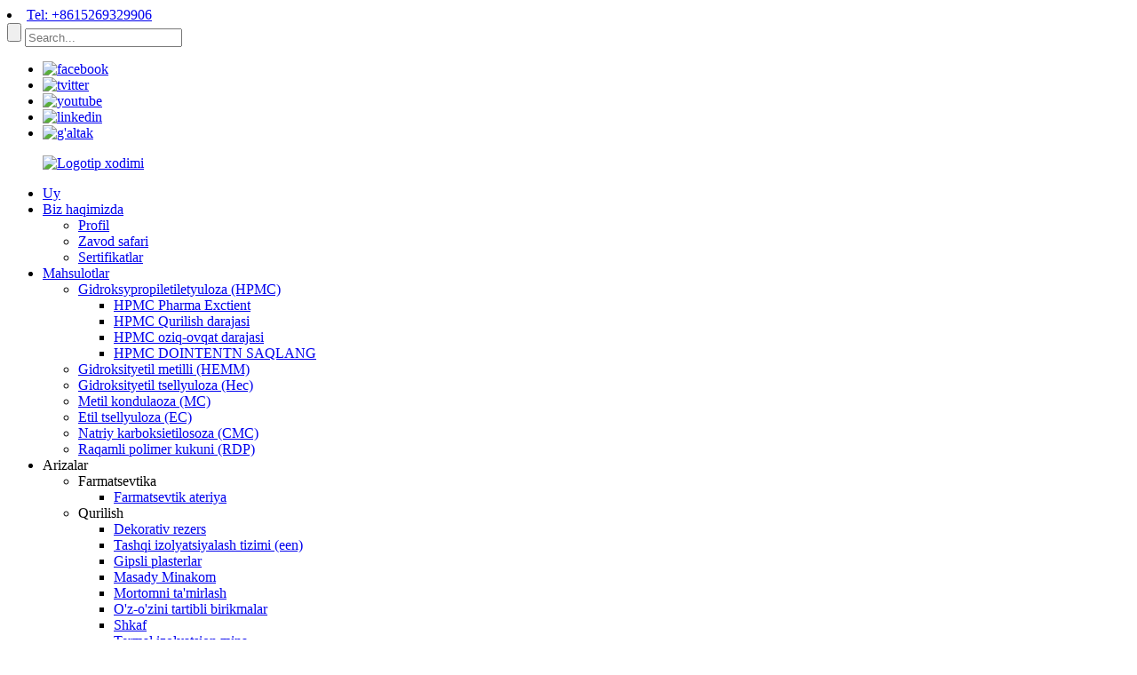

--- FILE ---
content_type: text/html
request_url: http://uz.anxinchemistry.com/
body_size: 10361
content:
<!DOCTYPE html> <html dir="ltr" lang="uz"> <head> <meta charset="UTF-8"/> <!-- Global site tag (gtag.js) - Google Analytics --> <script async src="https://www.googletagmanager.com/gtag/js?id=UA-212902319-26"></script> <script>
  window.dataLayer = window.dataLayer || [];
  function gtag(){dataLayer.push(arguments);}
  gtag('js', new Date());

  gtag('config', 'UA-212902319-26');
</script> <meta http-equiv="Content-Type" content="text/html; charset=UTF-8" /> <title>HPMC fabrikasi | Tsellyuloza efir ishlab chiqaruvchisi - CanGjou Bohay yangi tuman mufassam</title> <meta name="viewport" content="width=device-width,initial-scale=1,minimum-scale=1,maximum-scale=1,user-scalable=no"> <link rel="apple-touch-icon-precomposed" href=""> <meta name="format-detection" content="telephone=no"> <meta name="apple-mobile-web-app-capable" content="yes"> <meta name="apple-mobile-web-app-status-bar-style" content="black"> <link href="//cdn.globalso.com/anxinchemistry/style/global/style.css" rel="stylesheet" onload="this.onload=null;this.rel='stylesheet'"> <link href="//cdn.globalso.com/anxinchemistry/style/public/public.css" rel="stylesheet" onload="this.onload=null;this.rel='stylesheet'">  <link rel="shortcut icon" href="https://cdn.globalso.com/anxinchemistry/anxincel.ico" /> <meta name="description" itemprop="description" content="Kangjhou Bohay yangi tuman mufassamini kimyose CoI., Ltd - bu yuqori sifatli HPMC, MEEC, HEC, CMK mahsulotlarini taklif etadigan taniqli tsellyün." />  <meta name="keywords" itemprop="keywords" content="Cangzhou Bohai New District Anxin Chemistry Co Ltd, Cellulose Ether Manufacturer, HPMC, MHEC, HEC, CMC, Hydroxypropyl Methylcellulose Supplier, Methyl Hydroxyethyl Cellulose, Hydroxyethyl Cellulose, Carboxymethyl Cellulose, Cellulose Ether Supplier, HPMC Manufacturer, Cellulose Ether For Construction, PRMARTERVERVIKA UChUN HPMC" />  <link rel="canonical" href="https://www.anxinchemistry.com/" /> <link href="//cdn.globalso.com/hide_search.css" rel="stylesheet"/><link href="//www.anxinchemistry.com/style/uz.html.css" rel="stylesheet"/><link rel="alternate" hreflang="uz" href="http://uz.anxinchemistry.com/" /></head> <body> <div class="container">     <!-- web_head start -->     <header class="index_web_head web_head">     <section class="top_bar">       <div class="layout">         <div class="head_phone"><li class="foot_phone"><a href="tel:+8615269329906">Tel: +8615269329906</a></li></div>         <div class="head-search">            <form action="/search.php" method="get">             <input class="search-btn" type="submit" value=""/> 			<input type="hidden" name="cat" />             <input class="search-ipt" name="s" placeholder="Search..." />           </form>           </div>         <ul class="foot_sns" data-wow-delay="1.5s" data-wow-duration=".8s">        			<li><a target="_blank" href="https://www.facebook.com/Cangzhou-Bohai-New-District-Anxin-Chemistry-CoLtd-106098741841118"><img src="https://cdn.globalso.com/anxinchemistry/sns01.png" alt="facebook"></a></li> 			<li><a target="_blank" href="https://twitter.com/anxinchemistry"><img src="https://cdn.globalso.com/anxinchemistry/sns03.png" alt="tvitter"></a></li> 			<li><a target="_blank" href="https://www.youtube.com/channel/UChcnEO0KmvBh7UK6abXiI-A"><img src="https://cdn.globalso.com/anxinchemistry/sns04.png" alt="youtube"></a></li> 			<li><a target="_blank" href="https://www.linkedin.com/company/cangzhou-bohai-new-district-anxin-chemistry-co-ltd/"><img src="https://cdn.globalso.com/anxinchemistry/linkedin1.png" alt="linkedin"></a></li> 			<li><a target="_blank" href="https://api.whatsapp.com/send?phone=8615269329906"><img src="https://cdn.globalso.com/anxinchemistry/whatsapp.png" alt="g&#39;altak"></a></li> 	      </ul>       </div>     </section>     <div class="head_layout layout">       <figure class="logo"> <a href="/">			<img src="https://cdn.globalso.com/anxinchemistry/455e3310.png" alt="Logotip xodimi"> 				</a></figure>       <nav class="nav_wrap">         <ul class="head_nav">           <li class="nav-current"><a href="/">Uy</a></li> <li><a href="/about-us/">Biz haqimizda</a> <ul class="sub-menu"> 	<li><a href="/profile/">Profil</a></li> 	<li><a href="/factory-tour/">Zavod safari</a></li> 	<li><a href="/certifications/">Sertifikatlar</a></li> </ul> </li> <li><a href="/products/">Mahsulotlar</a> <ul class="sub-menu"> 	<li><a href="/hydroxypropyl-methyl-cellulose-hpmc/">Gidroksypropiletiletyuloza (HPMC)</a> 	<ul class="sub-menu"> 		<li><a href="/hpmc-pharma-excipient/">HPMC Pharma Exctient</a></li> 		<li><a href="/hpmc-construction-grade/">HPMC Qurilish darajasi</a></li> 		<li><a href="/hpmc-food-grade/">HPMC oziq-ovqat darajasi</a></li> 		<li><a href="/hpmc-detergent-grade/">HPMC DOINTENTN SAQLANG</a></li> 	</ul> </li> 	<li><a href="/hydroxyethyl-methyl-cellulose-hemc/">Gidroksityetil metilli (HEMM)</a></li> 	<li><a href="/hydroxyethyl-cellulosehec/">Gidroksityetil tsellyuloza (Hec)</a></li> 	<li><a href="/methyl-cellulose-mc/">Metil kondulaoza (MC)</a></li> 	<li><a href="/ethyl-cellulose-ec/">Etil tsellyuloza (EC)</a></li> 	<li><a href="/sodium-carboxymethyl-cellulosecmc/">Natriy karboksietilosoza (CMC)</a></li> 	<li><a href="/redispersible-polymer-powder-rdp/">Raqamli polimer kukuni (RDP)</a></li> </ul> </li> <li><a>Arizalar</a> <ul class="sub-menu"> 	<li><a>Farmatsevtika</a> 	<ul class="sub-menu"> 		<li><a href="/pharmaceutical-excipient/">Farmatsevtik ateriya</a></li> 	</ul> </li> 	<li><a>Qurilish</a> 	<ul class="sub-menu"> 		<li><a href="/decorative-renders/">Dekorativ rezers</a></li> 		<li><a href="/exterior-insulation-finishing-system-eifs/">Tashqi izolyatsiyalash tizimi (een)</a></li> 		<li><a href="/gypsum-plasters/">Gipsli plasterlar</a></li> 		<li><a href="/masonry-mortars/">Masady Minakom</a></li> 		<li><a href="/repair-mortars/">Mortomni ta&#39;mirlash</a></li> 		<li><a href="/self-leveling-compounds/">O&#39;z-o&#39;zini tartibli birikmalar</a></li> 		<li><a href="/skim-coat/">Shkaf</a></li> 		<li><a href="/thermal-insulation-mortars/">Termal izolyatsion mina</a></li> 		<li><a href="/tile-adhesives/">Plitka yopishtiruvchilari</a></li> 		<li><a href="/tile-grouts/">Plitka tabassumlari</a></li> 		<li><a href="/wall-putty/">Devorga botish</a></li> 		<li><a href="/waterproof-mortars/">Suv o&#39;tkazmaydigan minoralar</a></li> 	</ul> </li> 	<li><a>Yuvish vositasi</a> 	<ul class="sub-menu"> 		<li><a href="/hand-sanitizer/">Antiseptik vosita</a></li> 		<li><a href="/laundry-detergent/">Kir yuvish vositasi</a></li> 	</ul> </li> 	<li><a href="/food/">Oziq-ovqat</a></li> 	<li><a>Boshqalar</a> 	<ul class="sub-menu"> 		<li><a href="/ceramics/">Kulolchilik</a></li> 		<li><a href="/latex-paint/">Lateks bo&#39;yoqlari</a></li> 		<li><a href="/polyvinyl-chloride-pvc/">Polivinil xlorid (PVX)</a></li> 		<li><a href="/printing-inks/">Bosib chiqarish siyohlari</a></li> 	</ul> </li> </ul> </li> <li><a href="/news/">Yangiliklar</a></li> <li><a href="/contact-us/">Biz bilan bog&#39;lanish</a></li> <li><a href="/faqs/">FAQlar</a></li>         </ul>         <!--change-language-->           <div class="change-language ensemble">   <div class="change-language-info">     <div class="change-language-title medium-title">        <div class="language-flag language-flag-en"><a href="https://www.anxinchemistry.com/"><b class="country-flag"></b><span>English</span> </a></div>        <b class="language-icon"></b>      </div> 	<div class="change-language-cont sub-content">         <div class="empty"></div>     </div>   </div> </div> <!--theme438-->            <!--change-language theme438-->            <a class="zw_btn" target="_blank" href="http://www.anxinchem.cn/" >Shum</a>        </nav>     </div>   </header>     <!--// web_head end --> <!-- banner --> <section class="slider_banner swiper-container">     <div class="swiper-wrapper">                 <div class="swiper-slide"> <a href=""><img src="https://cdn.globalso.com/anxinchemistry/anxincel.jpg" alt="vahimachi"/></a></div> 		            <div class="swiper-slide"> <a href="/products/"><img src="https://cdn.globalso.com/anxinchemistry/74741800.jpg" alt="banner1"/></a></div> 		            <div class="swiper-slide"> <a href="/profile/"><img src="https://cdn.globalso.com/anxinchemistry/23.jpg" alt="banner3"/></a></div> 		      </div>     <div class="slider_swiper_control">       <div class="banner_button_prev"></div>       <div class="banner_button_next"></div>     </div>     <div class="swiper-pagination swiper-pagination-white"></div>   </section>    <section class="web_main index_main">         <!--index_product-->     <section class="index_feature_product" style="background-image: url( https://cdn.globalso.com/anxinchemistry/productbg.jpg	)">       <section class="layout">         <div class="index_hd wow fadeInUpA" data-wow-delay=".8s" data-wow-duration="1s">           <h1 class="hd_title">mahsulot</h1>           <p class="sub_tit">Farmatsevtika, oziq-ovqat, sanoat darajasi.</p>         </div>         <section class="feature_item_wrap wow fadeInUpA" data-wow-delay="1.3s" data-wow-duration=".8s">           <div class="feature_items">             <ul class="swiper-wrapper"> 			              <li class="feature_item swiper-slide">                 <figure> <span class="item_img"><img src="https://cdn.globalso.com/anxinchemistry/Cellulose-ether.jpg" alt="Tsellyuloza efiri"/></span>                   <h4 class="pd_tit"><a href="/cellulose-ether-product/">Tsellyuloza efiri</a></h4>                 </figure>               </li> 			                <li class="feature_item swiper-slide">                 <figure> <span class="item_img"><img src="https://cdn.globalso.com/anxinchemistry/RDP2.jpg" alt="Raqamli polimer kukuni (RDP)"/></span>                   <h4 class="pd_tit"><a href="/redispersible-polymer-powder-rdp-product/">Raqamli polimer kukuni (RDP)</a></h4>                 </figure>               </li> 			                <li class="feature_item swiper-slide">                 <figure> <span class="item_img"><img src="https://cdn.globalso.com/anxinchemistry/Carboxymethyl-CelluloseCMC.jpg" alt="CMC Comboxyetile"/></span>                   <h4 class="pd_tit"><a href="/carboxymethyl-cellulosecmc-product/">CMC Comboxyetile</a></h4>                 </figure>               </li> 			                <li class="feature_item swiper-slide">                 <figure> <span class="item_img"><img src="https://cdn.globalso.com/anxinchemistry/HPMC.jpg" alt="HPMC gidroksidpropiletulososi"/></span>                   <h4 class="pd_tit"><a href="/hydroxypropyl-methylcellulosehpmc-product/">HPMC gidroksidpropiletulososi</a></h4>                 </figure>               </li> 			                <li class="feature_item swiper-slide">                 <figure> <span class="item_img"><img src="https://cdn.globalso.com/anxinchemistry/MHEC.jpg" alt="Mhec gidroksietilosi"/></span>                   <h4 class="pd_tit"><a href="/hydroxyethyl-methyl-cellulosemhec-product/">Mhec gidroksietilosi</a></h4>                 </figure>               </li> 			                <li class="feature_item swiper-slide">                 <figure> <span class="item_img"><img src="https://cdn.globalso.com/anxinchemistry/HEC.jpg" alt="Hec gidroksitetile etkazib beruvchilari"/></span>                   <h4 class="pd_tit"><a href="/hydroxyethyl-cellulosehec-product/">Hec gidroksitetile etkazib beruvchilari</a></h4>                 </figure>               </li> 			                <li class="feature_item swiper-slide">                 <figure> <span class="item_img"><img src="https://cdn.globalso.com/anxinchemistry/MC.jpg" alt="Xitoy Mc Mcil Cospuloza ishlab chiqaruvchisi"/></span>                   <h4 class="pd_tit"><a href="/methyl-cellulosemc-product/">Xitoy Mc Mcil Cospuloza ishlab chiqaruvchisi</a></h4>                 </figure>               </li> 			                <li class="feature_item swiper-slide">                 <figure> <span class="item_img"><img src="https://cdn.globalso.com/anxinchemistry/EC.jpg" alt="Xitoy EPLY CLEBULOONOUN fabrikasi"/></span>                   <h4 class="pd_tit"><a href="/ethyl-celluloseec-product/">Xitoy EPLY CLEBULOONOUN fabrikasi</a></h4>                 </figure>               </li> 			                <li class="feature_item swiper-slide">                 <figure> <span class="item_img"><img src="https://cdn.globalso.com/anxinchemistry/HPMC2.jpg" alt="Gidroksyprophilletulose"/></span>                   <h4 class="pd_tit"><a href="/detergent-grade-hydroxypropyl-methylcellulosehpmc-product/">Gidroksyprophilletulose</a></h4>                 </figure>               </li> 			                <li class="feature_item swiper-slide">                 <figure> <span class="item_img"><img src="https://cdn.globalso.com/anxinchemistry/HPMC1.jpg" alt="Oziq-ovqat darajasi HPMC gidroksidpropiletulososi"/></span>                   <h4 class="pd_tit"><a href="/food-grade-hydroxypropyl-methylcellulosehpmc-product/">Oziq-ovqat darajasi HPMC gidroksidpropiletulososi</a></h4>                 </figure>               </li> 			                <li class="feature_item swiper-slide">                 <figure> <span class="item_img"><img src="https://cdn.globalso.com/anxinchemistry/HPMC.jpg" alt="Qurilish darajasi HPMC gidroksidpropiletulososi"/></span>                   <h4 class="pd_tit"><a href="/construction-grade-hydroxypropyl-methylcellulosehpmc-product/">Qurilish darajasi HPMC HEDIRXYPROPRIL MetilcyLe ...</a></h4>                 </figure>               </li> 			                <li class="feature_item swiper-slide">                 <figure> <span class="item_img"><img src="https://cdn.globalso.com/anxinchemistry/HPMC.jpg" alt="Farmatsevtika darajasi HPMC gidroksipropiletulososi"/></span>                   <h4 class="pd_tit"><a href="/pharmaceutical-grade-hydroxypropyl-methylcellulosehpmc-product/">Farmatsevtika darajasi HPMC HIDROXYPRYPRYPYLETIK ...</a></h4>                 </figure>               </li> 			                </ul>             <div class="feature-pagination"></div>             <div class="feature_button_control">               <div class="feature_button_prev"></div>               <div class="feature_button_next"></div>             </div>           </div>           <a href="/products/" class="more_btn">Batafsil &gt;&gt;</a> </section>       </section>     </section>     <!--index_product end-->          <section class="company_information_wrap">       <section class="layout">         <div class="index_hd wow fadeInUpA" data-wow-delay=".8s" data-wow-duration="1s">           <h2 class="hd_title">Biz haqimizda</h2>           <p class="sub_tit">Zavod tavsifi haqida</p>         </div>         <div class="company_info_wrap">           <div class="company_img wow fadeInLeftA" data-wow-delay="1s" data-wow-duration="1s"> 		           <img src="https://cdn.globalso.com/anxinchemistry/安信工厂1.jpg" alt="Xurin fabrikasi">                 		  </div>           <div class="company_information wow fadeInRightA" data-wow-delay="1s" data-wow-duration="1s">             <h4 class="about_tit">Biz nima qilamiz</h4>             <div class="about_text"><p><span style="font-family: helvetica; font-size: medium;"><strong><a href="http://www.anxinchemistry.com">Kangjhou Bohae yangi tuman mufassamidagi kimyura coi, ltd.</a></strong>Xitoyda professional tsessaloza, Verninkel® tsellyulosi bilan 27000 tonna, Lingxin Iqtisodiyot va texnologik rivojlanish hududida joylashgan.</span></p> <p><span style="font-size: medium; font-family: helvetica;">Verekinkel® tsellyuloz efir mahsulotlari: gidroksilli meteluloza (gidroksilli meteluloza)<b>Hpmc</b>), Gidroksityetil tseluloza (<b>Xamirturush</b><b>/ MHEC</b>), Metil kondulaoza (<b>MC</b>), Gidroksitali tsellyuloza (<b>Hiyla</b>), Etil tsellyuloza (<b>EC</b>) va boshqalar.</span></p> </div>             <a href="/about-us/" class="about_btn">Batafsil &gt;&gt;</a> </div>         </div>       </section>     </section>     <section class="index_inquiry_wrap" style="background-image:url( https://cdn.globalso.com/anxinchemistry/inquriybg.jpg	)">       <div class="inquiry_desc wow fadeInUpA" data-wow-delay=".8s" data-wow-duration="1s">Batafsil ma&#39;lumot</div>       <p class="wow fadeInUpA" data-wow-delay="1.2s" data-wow-duration="1s">Bizning yangiliklar byulletenlarimiz, bizning mahsulotlarimiz, yangiliklar va maxsus takliflarimiz.</p>       <a href="javascript:" class="inquiry_btn wow fadeInUpA" data-wow-delay="1.4s" data-wow-duration="1">Qo&#39;llanmani bosing</a> </section>     <section class="index_advantage_container">       <section class="layout">         <ul class="advantage_items"> 		             <li class="advantage_item wow fadeInUpA" data-wow-delay="1.8s" data-wow-duration="1s">  		  <span class="icon_img"><img src="https://cdn.globalso.com/anxinchemistry/icon01.png" alt="Xodimlar" /></span>             <div class="advantage_info">               <h4 class="ad_tit"><a>Xodimlar</a></h4>               <p class="ad_desc">Bizda pformatika, oziq-ovqat, sanoat darajasida ixtisoslashgan tsellyuloza, sanoat naviga ixtisoslashgan tsellyuloza, sanoat naviga ixtisoslashgan tsellyuloza esimda ko&#39;plab tajribali mutaxassislar bor.</p>             </div>           </li>                    <li class="advantage_item wow fadeInUpA" data-wow-delay="1.8s" data-wow-duration="1s">  		  <span class="icon_img"><img src="https://cdn.globalso.com/anxinchemistry/icon02.png" alt="Sifat" /></span>             <div class="advantage_info">               <h4 class="ad_tit"><a>Sifat</a></h4>               <p class="ad_desc">Biz zamonaviy tsellyulozni chet eldan efir ishlab chiqarish jarayoni va jihozlarini chet eldan qo&#39;llashimiz kerak, bu esa partiyadan partiyadan ancha barqarorligini kafolatlaydi.</p>             </div>           </li>                    <li class="advantage_item wow fadeInUpA" data-wow-delay="1.8s" data-wow-duration="1s">  		  <span class="icon_img"><img src="https://cdn.globalso.com/anxinchemistry/icon03.png" alt="Joylashuv" /></span>             <div class="advantage_info">               <h4 class="ad_tit"><a>Joylashuv</a></h4>               <p class="ad_desc">Atrof-muhitni tekshirishdan ta&#39;sirlanmaydigan milliy darajadagi kimyoviy bog&#39;da joylashgan, bu yiliga uzluksiz ishlab chiqarish va 27000 / tonna sig&#39;imga barqaror etkazib berish kafolati. Tiang portiga 80 km.</p>             </div>           </li>                     </ul>       </section>       <span class="position_icon wow zoomInA" data-wow-delay="2.2s" data-wow-duration="1s"></span> </section>          <!--index_application_container-->     <section class="index_application_container">       <section class="layout">         <div class="index_hd wow fadeInUpA" data-wow-delay=".8s" data-wow-duration=".8s">           <h2 class="hd_title">ariza</h2>                   </div>         <ul class="application_items">                       <li class="application_item wow fadeInUpA" data-wow-delay="1.2s" data-wow-duration="1s"> <span class="application_img"><a href="/pharmaceutical-excipient/"><img src="https://cdn.globalso.com/anxinchemistry/8d9d4c2f.png" alt="Farmatsevtika akkori" /></a></span>             <h4 class="application_info"><a href="/pharmaceutical-excipient/">Farmatsevtika akkori</a></h4>           </li>                     <li class="application_item wow fadeInUpA" data-wow-delay="1.2s" data-wow-duration="1s"> <span class="application_img"><a href="/food/"><img src="https://cdn.globalso.com/anxinchemistry/Food2.jpg" alt="Oziq-ovqat" /></a></span>             <h4 class="application_info"><a href="/food/">Oziq-ovqat</a></h4>           </li>                     <li class="application_item wow fadeInUpA" data-wow-delay="1.2s" data-wow-duration="1s"> <span class="application_img"><a href="/tile-adhesives/"><img src="https://cdn.globalso.com/anxinchemistry/Construction.jpg" alt="Qurilish" /></a></span>             <h4 class="application_info"><a href="/tile-adhesives/">Qurilish</a></h4>           </li>                     <li class="application_item wow fadeInUpA" data-wow-delay="1.2s" data-wow-duration="1s"> <span class="application_img"><a href="/laundry-detergent/"><img src="https://cdn.globalso.com/anxinchemistry/detergent.jpg" alt="yuvish vositasi" /></a></span>             <h4 class="application_info"><a href="/laundry-detergent/">yuvish vositasi</a></h4>           </li>                   </ul>       </section>     </section>     <!--index_application_container end-->             <!--index_news_container-->     <section class="index_news_container">       <section class="layout">         <div class="index_hd wow fadeInUpA" data-wow-delay=".8s" data-wow-duration=".8s">           <h2 class="hd_title">yangiliklar</h2>         </div>         <div class="news_container">           <div class="news_right wow fadeInRightA" data-wow-delay=".8s" data-wow-duration="1s">                <span class="news_img">                                  <img src="https://cdn.globalso.com/anxinchemistry/ANXINCEL-441.png" alt="Selüloz persi: Tanmi, Türleri, menymia" >                             </span>             <div class="news_conut">               <time class="news_time"><span>29</span><span>2025 / Mar</span></time>               <h4 class="news_title"><a href="/excellent-quality-liquid-detergent-hpmc-water-based-paint-cellulose-ether-for-coating-product/">Selüloz persi: Tanmi, Türleri, menymia</a></h4>               <div class="news_info"> </div>             </div>           </div>           <div class="news_left wow fadeInLeftA" data-wow-delay=".8s" data-wow-duration="1s"> 		              <div class="news_item">               <figure>                 <time class="news_time"><span>16</span><span>2025 / Mar</span></time>                 <h4 class="news_title"><a href="/news/seluloz-eter-nedir/">Selüloz pecriirmi?</a></h4>                 <div class="news_info">Selüloz pecriirmi? Selüloz persi: Tanmi, Tulleri, mengulamamalar 1. Greş Selüllozun Xidroksils grupinind hidroksils grupının grupınıne lipevidir. Bu modifikasyon, selülozun sukaori organik laviykülerde Çözülmnmesini samaz, ayyorca visko ...</div>                 <a href="/news/seluloz-eter-nedir/" class="news_more">Batafsil &gt;&gt;</a></figure>             </div>                       <div class="news_item">               <figure>                 <time class="news_time"><span>16</span><span>2025 / Mar</span></time>                 <h4 class="news_title"><a href="/news/%d1%87%d1%82%d0%be-%d1%82%d0%b0%d0%ba%d0%be%d0%b5-%d1%8d%d1%84%d0%b8%d1%80-%d1%86%d0%b5%d0%bb%d0%bb%d1%8e%d0%bb%d0%be%d0%b7%d1%8b/">Chto takoe exir tsenlyulozy?</a></h4>                 <div class="news_info">Chto takoe exir tsenlyulozy? Exredenie, vidy, proizvodstvo i primerenie 1. Vvedenie esify tsellyulozy tsellyulozy tsennlyulozy, poluchennye pumenyy Gidroksimilnyx grupp (-oh) na exirnye gruppy. Eta modifatatsiya izenyaet svoystva tsenylyulozy, deoya ee rastvorimoy v vode i neekory ...</div>                 <a href="/news/%d1%87%d1%82%d0%be-%d1%82%d0%b0%d0%ba%d0%be%d0%b5-%d1%8d%d1%84%d0%b8%d1%80-%d1%86%d0%b5%d0%bb%d0%bb%d1%8e%d0%bb%d0%be%d0%b7%d1%8b/" class="news_more">Batafsil &gt;&gt;</a></figure>             </div>                       <div class="news_item">               <figure>                 <time class="news_time"><span>16</span><span>2025 / Mar</span></time>                 <h4 class="news_title"><a href="/news/que-es-el-eter-de-celulosa/">¿Qué EL Ée de Celulosami?</a></h4>                 <div class="news_info">¿Qué EL Ée de Celulosami? Éer de celulosa: aniq, Tipos, Prodycrión y Celulosas Es Banliano de Laulosasi Tabiiy, Obniteo de Los Grupulao (-Hat) en Su estros eteri. Esta modilición copi ...</div>                 <a href="/news/que-es-el-eter-de-celulosa/" class="news_more">Batafsil &gt;&gt;</a></figure>             </div>                     </div>         </div>       </section>     </section>     <!--index_news_container end-->   </section>    <!-- web_footer start -->  <footer class="web_footer">     <ul class="foot_nav wow fadeInUpA" data-wow-delay="1s" data-wow-duration=".8s">     <li><a href="/about-us/">Biz haqimizda</a></li> <li><a href="/products/">Mahsulotlar</a></li> <li><a href="/faqs/">FAQlar</a></li> <li><a href="/contact-us/">Biz bilan bog&#39;lanish</a></li>     </ul>     <div class="foot_bottom layout">       <ul class="foot_contact wow fadeInUpA" data-wow-delay="1.3s" data-wow-duration=".8s">         <li class="foot_email"><a style="text-transform: lowercase;" href="mailto:sales@ihpmc.com">sales@ihpmc.com</a></li>       <li class="foot_address">Kangjhou Bohae yangi tuman mufassamidagi kimyura coi, ltd.</li>       <li class="foot_phone"><a href="tel:+8615269329906">Tel: +8615269329906</a></li>      </ul>         <div class="copyright wow fadeInUpA" data-wow-delay="1.7s" data-wow-duration=".8s">© Mualliflik huquqi - 2022-2025: tsellyuloz efir ishlab chiqaruvchisi: HPMC, MEEC, XEC, CMC. Barcha huquqlar himoyalangan.<script type="text/javascript" src="//www.globalso.site/livechat.js"></script>		<br><a href="/featured/">Issiq mahsulotlar</a> - <a href="/sitemap.xml">Sayt xaritasi</a> - <a href="/">Amp mobile</a> <br><a href='/hpmc/' title='HPMC'>Hpmc</a>,  <a href='/china-hpmc/' title='China HPMC'>Xitoyda HPMC</a>,  <a href='/hpmc-and-hydroxypropyl-methyl-cellulose/' title='HPMC and Hydroxypropyl Methyl Cellulose'>HPMC va Hy Didroxypropileloza</a>,  <a href='/hydroxypropyl-methylcellulose/' title='hydroxypropyl methylcellulose'>gidroksilli metilli</a>,  <a href='/methyl-cellulose-mc15/' title='methyl cellulose MC15'>Makil konduloza MC15</a>,  <a href='/hpmc-cas-no-9004-65-3/' title='HPMC cas no 9004-65-3'>HPMC CASS 9004-65-3</a>, 	</div>       </div>   </footer>     <!--// web_footer end -->     <!--// container end --> <aside class="scrollsidebar" id="scrollsidebar">   <div class="side_content">     <div class="side_list">       <header class="hd"><img src="//cdn.globalso.com/title_pic.png" alt="Onlayn inuyyul"/></header>       <div class="cont">         <li><a class="email" href="javascript:" onclick="showMsgPop();">Elektron pochta xabarini yuboring</a></li>                                                       </div>                    <div class="t-code"> <a href=""><img width="120px" src="https://cdn.globalso.com/anxinchemistry/19.png" alt=""></a><br/>         <center>Sho&#39;x</center>       </div>                   <div class="t-code"> <a href=""><img width="120px" src="https://cdn.globalso.com/anxinchemistry/218.png" alt=""></a><br/>         <center>G&#39;altak</center>       </div>             <div class="side_title"><a  class="close_btn"><span>x</span></a></div>     </div>   </div>   <div class="show_btn"></div> </aside> <div class="inquiry-pop-bd">   <div class="inquiry-pop"> <i class="ico-close-pop" onclick="hideMsgPop();"></i>     <script type="text/javascript" src="//www.globalso.site/form.js"></script>   </div> </div> </div> <script type="text/javascript" src="//cdn.globalso.com/anxinchemistry/style/global/js/jquery.min.js"></script>  <script type="text/javascript" src="//cdn.globalso.com/anxinchemistry/style/global/js/common.js"></script> <script type="text/javascript" src="//cdn.globalso.com/anxinchemistry/style/public/public.js"></script>  <!--[if lt IE 9]> <script src="//cdn.globalso.com/anxinchemistry/style/global/js/html5.js"></script> <![endif]--> <script>
function getCookie(name) {
    var arg = name + "=";
    var alen = arg.length;
    var clen = document.cookie.length;
    var i = 0;
    while (i < clen) {
        var j = i + alen;
        if (document.cookie.substring(i, j) == arg) return getCookieVal(j);
        i = document.cookie.indexOf(" ", i) + 1;
        if (i == 0) break;
    }
    return null;
}
function setCookie(name, value) {
    var expDate = new Date();
    var argv = setCookie.arguments;
    var argc = setCookie.arguments.length;
    var expires = (argc > 2) ? argv[2] : null;
    var path = (argc > 3) ? argv[3] : null;
    var domain = (argc > 4) ? argv[4] : null;
    var secure = (argc > 5) ? argv[5] : false;
    if (expires != null) {
        expDate.setTime(expDate.getTime() + expires);
    }
    document.cookie = name + "=" + escape(value) + ((expires == null) ? "": ("; expires=" + expDate.toUTCString())) + ((path == null) ? "": ("; path=" + path)) + ((domain == null) ? "": ("; domain=" + domain)) + ((secure == true) ? "; secure": "");
}
function getCookieVal(offset) {
    var endstr = document.cookie.indexOf(";", offset);
    if (endstr == -1) endstr = document.cookie.length;
    return unescape(document.cookie.substring(offset, endstr));
}

var firstshow = 0;
var cfstatshowcookie = getCookie('easyiit_stats');
if (cfstatshowcookie != 1) {
    a = new Date();
    h = a.getHours();
    m = a.getMinutes();
    s = a.getSeconds();
    sparetime = 1000 * 60 * 60 * 24 * 1 - (h * 3600 + m * 60 + s) * 1000 - 1;
    setCookie('easyiit_stats', 1, sparetime, '/');
    firstshow = 1;
}
if (!navigator.cookieEnabled) {
    firstshow = 0;
}
var referrer = escape(document.referrer);
var currweb = escape(location.href);
var screenwidth = screen.width;
var screenheight = screen.height;
var screencolordepth = screen.colorDepth;
$(function($){
   $.get("https://www.anxinchemistry.com/statistic.php", { action:'stats_init', assort:0, referrer:referrer, currweb:currweb , firstshow:firstshow ,screenwidth:screenwidth, screenheight: screenheight, screencolordepth: screencolordepth, ranstr: Math.random()},function(data){}, "json");
			
});
</script> <ul class="prisna-wp-translate-seo" id="prisna-translator-seo"><li class="language-flag language-flag-en"><a href="https://www.anxinchemistry.com/" title="English" target="_blank"><b class="country-flag"></b><span>English</span></a></li><li class="language-flag language-flag-fr"><a href="http://fr.anxinchemistry.com/" title="French" target="_blank"><b class="country-flag"></b><span>French</span></a></li><li class="language-flag language-flag-de"><a href="http://de.anxinchemistry.com/" title="German" target="_blank"><b class="country-flag"></b><span>German</span></a></li><li class="language-flag language-flag-pt"><a href="http://pt.anxinchemistry.com/" title="Portuguese" target="_blank"><b class="country-flag"></b><span>Portuguese</span></a></li><li class="language-flag language-flag-es"><a href="http://es.anxinchemistry.com/" title="Spanish" target="_blank"><b class="country-flag"></b><span>Spanish</span></a></li><li class="language-flag language-flag-ru"><a href="http://ru.anxinchemistry.com/" title="Russian" target="_blank"><b class="country-flag"></b><span>Russian</span></a></li><li class="language-flag language-flag-ja"><a href="http://ja.anxinchemistry.com/" title="Japanese" target="_blank"><b class="country-flag"></b><span>Japanese</span></a></li><li class="language-flag language-flag-ko"><a href="http://ko.anxinchemistry.com/" title="Korean" target="_blank"><b class="country-flag"></b><span>Korean</span></a></li><li class="language-flag language-flag-ar"><a href="http://ar.anxinchemistry.com/" title="Arabic" target="_blank"><b class="country-flag"></b><span>Arabic</span></a></li><li class="language-flag language-flag-ga"><a href="http://ga.anxinchemistry.com/" title="Irish" target="_blank"><b class="country-flag"></b><span>Irish</span></a></li><li class="language-flag language-flag-el"><a href="http://el.anxinchemistry.com/" title="Greek" target="_blank"><b class="country-flag"></b><span>Greek</span></a></li><li class="language-flag language-flag-tr"><a href="http://tr.anxinchemistry.com/" title="Turkish" target="_blank"><b class="country-flag"></b><span>Turkish</span></a></li><li class="language-flag language-flag-it"><a href="http://it.anxinchemistry.com/" title="Italian" target="_blank"><b class="country-flag"></b><span>Italian</span></a></li><li class="language-flag language-flag-da"><a href="http://da.anxinchemistry.com/" title="Danish" target="_blank"><b class="country-flag"></b><span>Danish</span></a></li><li class="language-flag language-flag-ro"><a href="http://ro.anxinchemistry.com/" title="Romanian" target="_blank"><b class="country-flag"></b><span>Romanian</span></a></li><li class="language-flag language-flag-id"><a href="http://id.anxinchemistry.com/" title="Indonesian" target="_blank"><b class="country-flag"></b><span>Indonesian</span></a></li><li class="language-flag language-flag-cs"><a href="http://cs.anxinchemistry.com/" title="Czech" target="_blank"><b class="country-flag"></b><span>Czech</span></a></li><li class="language-flag language-flag-af"><a href="http://af.anxinchemistry.com/" title="Afrikaans" target="_blank"><b class="country-flag"></b><span>Afrikaans</span></a></li><li class="language-flag language-flag-sv"><a href="http://sv.anxinchemistry.com/" title="Swedish" target="_blank"><b class="country-flag"></b><span>Swedish</span></a></li><li class="language-flag language-flag-pl"><a href="http://pl.anxinchemistry.com/" title="Polish" target="_blank"><b class="country-flag"></b><span>Polish</span></a></li><li class="language-flag language-flag-eu"><a href="http://eu.anxinchemistry.com/" title="Basque" target="_blank"><b class="country-flag"></b><span>Basque</span></a></li><li class="language-flag language-flag-ca"><a href="http://ca.anxinchemistry.com/" title="Catalan" target="_blank"><b class="country-flag"></b><span>Catalan</span></a></li><li class="language-flag language-flag-eo"><a href="http://eo.anxinchemistry.com/" title="Esperanto" target="_blank"><b class="country-flag"></b><span>Esperanto</span></a></li><li class="language-flag language-flag-hi"><a href="http://hi.anxinchemistry.com/" title="Hindi" target="_blank"><b class="country-flag"></b><span>Hindi</span></a></li><li class="language-flag language-flag-lo"><a href="http://lo.anxinchemistry.com/" title="Lao" target="_blank"><b class="country-flag"></b><span>Lao</span></a></li><li class="language-flag language-flag-sq"><a href="http://sq.anxinchemistry.com/" title="Albanian" target="_blank"><b class="country-flag"></b><span>Albanian</span></a></li><li class="language-flag language-flag-am"><a href="http://am.anxinchemistry.com/" title="Amharic" target="_blank"><b class="country-flag"></b><span>Amharic</span></a></li><li class="language-flag language-flag-hy"><a href="http://hy.anxinchemistry.com/" title="Armenian" target="_blank"><b class="country-flag"></b><span>Armenian</span></a></li><li class="language-flag language-flag-az"><a href="http://az.anxinchemistry.com/" title="Azerbaijani" target="_blank"><b class="country-flag"></b><span>Azerbaijani</span></a></li><li class="language-flag language-flag-be"><a href="http://be.anxinchemistry.com/" title="Belarusian" target="_blank"><b class="country-flag"></b><span>Belarusian</span></a></li><li class="language-flag language-flag-bn"><a href="http://bn.anxinchemistry.com/" title="Bengali" target="_blank"><b class="country-flag"></b><span>Bengali</span></a></li><li class="language-flag language-flag-bs"><a href="http://bs.anxinchemistry.com/" title="Bosnian" target="_blank"><b class="country-flag"></b><span>Bosnian</span></a></li><li class="language-flag language-flag-bg"><a href="http://bg.anxinchemistry.com/" title="Bulgarian" target="_blank"><b class="country-flag"></b><span>Bulgarian</span></a></li><li class="language-flag language-flag-ceb"><a href="http://ceb.anxinchemistry.com/" title="Cebuano" target="_blank"><b class="country-flag"></b><span>Cebuano</span></a></li><li class="language-flag language-flag-ny"><a href="http://ny.anxinchemistry.com/" title="Chichewa" target="_blank"><b class="country-flag"></b><span>Chichewa</span></a></li><li class="language-flag language-flag-co"><a href="http://co.anxinchemistry.com/" title="Corsican" target="_blank"><b class="country-flag"></b><span>Corsican</span></a></li><li class="language-flag language-flag-hr"><a href="http://hr.anxinchemistry.com/" title="Croatian" target="_blank"><b class="country-flag"></b><span>Croatian</span></a></li><li class="language-flag language-flag-nl"><a href="http://nl.anxinchemistry.com/" title="Dutch" target="_blank"><b class="country-flag"></b><span>Dutch</span></a></li><li class="language-flag language-flag-et"><a href="http://et.anxinchemistry.com/" title="Estonian" target="_blank"><b class="country-flag"></b><span>Estonian</span></a></li><li class="language-flag language-flag-tl"><a href="http://tl.anxinchemistry.com/" title="Filipino" target="_blank"><b class="country-flag"></b><span>Filipino</span></a></li><li class="language-flag language-flag-fi"><a href="http://fi.anxinchemistry.com/" title="Finnish" target="_blank"><b class="country-flag"></b><span>Finnish</span></a></li><li class="language-flag language-flag-fy"><a href="http://fy.anxinchemistry.com/" title="Frisian" target="_blank"><b class="country-flag"></b><span>Frisian</span></a></li><li class="language-flag language-flag-gl"><a href="http://gl.anxinchemistry.com/" title="Galician" target="_blank"><b class="country-flag"></b><span>Galician</span></a></li><li class="language-flag language-flag-ka"><a href="http://ka.anxinchemistry.com/" title="Georgian" target="_blank"><b class="country-flag"></b><span>Georgian</span></a></li><li class="language-flag language-flag-gu"><a href="http://gu.anxinchemistry.com/" title="Gujarati" target="_blank"><b class="country-flag"></b><span>Gujarati</span></a></li><li class="language-flag language-flag-ht"><a href="http://ht.anxinchemistry.com/" title="Haitian" target="_blank"><b class="country-flag"></b><span>Haitian</span></a></li><li class="language-flag language-flag-ha"><a href="http://ha.anxinchemistry.com/" title="Hausa" target="_blank"><b class="country-flag"></b><span>Hausa</span></a></li><li class="language-flag language-flag-haw"><a href="http://haw.anxinchemistry.com/" title="Hawaiian" target="_blank"><b class="country-flag"></b><span>Hawaiian</span></a></li><li class="language-flag language-flag-iw"><a href="http://iw.anxinchemistry.com/" title="Hebrew" target="_blank"><b class="country-flag"></b><span>Hebrew</span></a></li><li class="language-flag language-flag-hmn"><a href="http://hmn.anxinchemistry.com/" title="Hmong" target="_blank"><b class="country-flag"></b><span>Hmong</span></a></li><li class="language-flag language-flag-hu"><a href="http://hu.anxinchemistry.com/" title="Hungarian" target="_blank"><b class="country-flag"></b><span>Hungarian</span></a></li><li class="language-flag language-flag-is"><a href="http://is.anxinchemistry.com/" title="Icelandic" target="_blank"><b class="country-flag"></b><span>Icelandic</span></a></li><li class="language-flag language-flag-ig"><a href="http://ig.anxinchemistry.com/" title="Igbo" target="_blank"><b class="country-flag"></b><span>Igbo</span></a></li><li class="language-flag language-flag-jw"><a href="http://jw.anxinchemistry.com/" title="Javanese" target="_blank"><b class="country-flag"></b><span>Javanese</span></a></li><li class="language-flag language-flag-kn"><a href="http://kn.anxinchemistry.com/" title="Kannada" target="_blank"><b class="country-flag"></b><span>Kannada</span></a></li><li class="language-flag language-flag-kk"><a href="http://kk.anxinchemistry.com/" title="Kazakh" target="_blank"><b class="country-flag"></b><span>Kazakh</span></a></li><li class="language-flag language-flag-km"><a href="http://km.anxinchemistry.com/" title="Khmer" target="_blank"><b class="country-flag"></b><span>Khmer</span></a></li><li class="language-flag language-flag-ku"><a href="http://ku.anxinchemistry.com/" title="Kurdish" target="_blank"><b class="country-flag"></b><span>Kurdish</span></a></li><li class="language-flag language-flag-ky"><a href="http://ky.anxinchemistry.com/" title="Kyrgyz" target="_blank"><b class="country-flag"></b><span>Kyrgyz</span></a></li><li class="language-flag language-flag-la"><a href="http://la.anxinchemistry.com/" title="Latin" target="_blank"><b class="country-flag"></b><span>Latin</span></a></li><li class="language-flag language-flag-lv"><a href="http://lv.anxinchemistry.com/" title="Latvian" target="_blank"><b class="country-flag"></b><span>Latvian</span></a></li><li class="language-flag language-flag-lt"><a href="http://lt.anxinchemistry.com/" title="Lithuanian" target="_blank"><b class="country-flag"></b><span>Lithuanian</span></a></li><li class="language-flag language-flag-lb"><a href="http://lb.anxinchemistry.com/" title="Luxembou.." target="_blank"><b class="country-flag"></b><span>Luxembou..</span></a></li><li class="language-flag language-flag-mk"><a href="http://mk.anxinchemistry.com/" title="Macedonian" target="_blank"><b class="country-flag"></b><span>Macedonian</span></a></li><li class="language-flag language-flag-mg"><a href="http://mg.anxinchemistry.com/" title="Malagasy" target="_blank"><b class="country-flag"></b><span>Malagasy</span></a></li><li class="language-flag language-flag-ms"><a href="http://ms.anxinchemistry.com/" title="Malay" target="_blank"><b class="country-flag"></b><span>Malay</span></a></li><li class="language-flag language-flag-ml"><a href="http://ml.anxinchemistry.com/" title="Malayalam" target="_blank"><b class="country-flag"></b><span>Malayalam</span></a></li><li class="language-flag language-flag-mt"><a href="http://mt.anxinchemistry.com/" title="Maltese" target="_blank"><b class="country-flag"></b><span>Maltese</span></a></li><li class="language-flag language-flag-mi"><a href="http://mi.anxinchemistry.com/" title="Maori" target="_blank"><b class="country-flag"></b><span>Maori</span></a></li><li class="language-flag language-flag-mr"><a href="http://mr.anxinchemistry.com/" title="Marathi" target="_blank"><b class="country-flag"></b><span>Marathi</span></a></li><li class="language-flag language-flag-mn"><a href="http://mn.anxinchemistry.com/" title="Mongolian" target="_blank"><b class="country-flag"></b><span>Mongolian</span></a></li><li class="language-flag language-flag-my"><a href="http://my.anxinchemistry.com/" title="Burmese" target="_blank"><b class="country-flag"></b><span>Burmese</span></a></li><li class="language-flag language-flag-ne"><a href="http://ne.anxinchemistry.com/" title="Nepali" target="_blank"><b class="country-flag"></b><span>Nepali</span></a></li><li class="language-flag language-flag-no"><a href="http://no.anxinchemistry.com/" title="Norwegian" target="_blank"><b class="country-flag"></b><span>Norwegian</span></a></li><li class="language-flag language-flag-ps"><a href="http://ps.anxinchemistry.com/" title="Pashto" target="_blank"><b class="country-flag"></b><span>Pashto</span></a></li><li class="language-flag language-flag-fa"><a href="http://fa.anxinchemistry.com/" title="Persian" target="_blank"><b class="country-flag"></b><span>Persian</span></a></li><li class="language-flag language-flag-pa"><a href="http://pa.anxinchemistry.com/" title="Punjabi" target="_blank"><b class="country-flag"></b><span>Punjabi</span></a></li><li class="language-flag language-flag-sr"><a href="http://sr.anxinchemistry.com/" title="Serbian" target="_blank"><b class="country-flag"></b><span>Serbian</span></a></li><li class="language-flag language-flag-st"><a href="http://st.anxinchemistry.com/" title="Sesotho" target="_blank"><b class="country-flag"></b><span>Sesotho</span></a></li><li class="language-flag language-flag-si"><a href="http://si.anxinchemistry.com/" title="Sinhala" target="_blank"><b class="country-flag"></b><span>Sinhala</span></a></li><li class="language-flag language-flag-sk"><a href="http://sk.anxinchemistry.com/" title="Slovak" target="_blank"><b class="country-flag"></b><span>Slovak</span></a></li><li class="language-flag language-flag-sl"><a href="http://sl.anxinchemistry.com/" title="Slovenian" target="_blank"><b class="country-flag"></b><span>Slovenian</span></a></li><li class="language-flag language-flag-so"><a href="http://so.anxinchemistry.com/" title="Somali" target="_blank"><b class="country-flag"></b><span>Somali</span></a></li><li class="language-flag language-flag-sm"><a href="http://sm.anxinchemistry.com/" title="Samoan" target="_blank"><b class="country-flag"></b><span>Samoan</span></a></li><li class="language-flag language-flag-gd"><a href="http://gd.anxinchemistry.com/" title="Scots Gaelic" target="_blank"><b class="country-flag"></b><span>Scots Gaelic</span></a></li><li class="language-flag language-flag-sn"><a href="http://sn.anxinchemistry.com/" title="Shona" target="_blank"><b class="country-flag"></b><span>Shona</span></a></li><li class="language-flag language-flag-sd"><a href="http://sd.anxinchemistry.com/" title="Sindhi" target="_blank"><b class="country-flag"></b><span>Sindhi</span></a></li><li class="language-flag language-flag-su"><a href="http://su.anxinchemistry.com/" title="Sundanese" target="_blank"><b class="country-flag"></b><span>Sundanese</span></a></li><li class="language-flag language-flag-sw"><a href="http://sw.anxinchemistry.com/" title="Swahili" target="_blank"><b class="country-flag"></b><span>Swahili</span></a></li><li class="language-flag language-flag-tg"><a href="http://tg.anxinchemistry.com/" title="Tajik" target="_blank"><b class="country-flag"></b><span>Tajik</span></a></li><li class="language-flag language-flag-ta"><a href="http://ta.anxinchemistry.com/" title="Tamil" target="_blank"><b class="country-flag"></b><span>Tamil</span></a></li><li class="language-flag language-flag-te"><a href="http://te.anxinchemistry.com/" title="Telugu" target="_blank"><b class="country-flag"></b><span>Telugu</span></a></li><li class="language-flag language-flag-th"><a href="http://th.anxinchemistry.com/" title="Thai" target="_blank"><b class="country-flag"></b><span>Thai</span></a></li><li class="language-flag language-flag-uk"><a href="http://uk.anxinchemistry.com/" title="Ukrainian" target="_blank"><b class="country-flag"></b><span>Ukrainian</span></a></li><li class="language-flag language-flag-ur"><a href="http://ur.anxinchemistry.com/" title="Urdu" target="_blank"><b class="country-flag"></b><span>Urdu</span></a></li><li class="language-flag language-flag-uz"><a href="http://uz.anxinchemistry.com/" title="Uzbek" target="_blank"><b class="country-flag"></b><span>Uzbek</span></a></li><li class="language-flag language-flag-vi"><a href="http://vi.anxinchemistry.com/" title="Vietnamese" target="_blank"><b class="country-flag"></b><span>Vietnamese</span></a></li><li class="language-flag language-flag-cy"><a href="http://cy.anxinchemistry.com/" title="Welsh" target="_blank"><b class="country-flag"></b><span>Welsh</span></a></li><li class="language-flag language-flag-xh"><a href="http://xh.anxinchemistry.com/" title="Xhosa" target="_blank"><b class="country-flag"></b><span>Xhosa</span></a></li><li class="language-flag language-flag-yi"><a href="http://yi.anxinchemistry.com/" title="Yiddish" target="_blank"><b class="country-flag"></b><span>Yiddish</span></a></li><li class="language-flag language-flag-yo"><a href="http://yo.anxinchemistry.com/" title="Yoruba" target="_blank"><b class="country-flag"></b><span>Yoruba</span></a></li><li class="language-flag language-flag-zu"><a href="http://zu.anxinchemistry.com/" title="Zulu" target="_blank"><b class="country-flag"></b><span>Zulu</span></a></li><li class="language-flag language-flag-rw"><a href="http://rw.anxinchemistry.com/" title="Kinyarwanda" target="_blank"><b class="country-flag"></b><span>Kinyarwanda</span></a></li><li class="language-flag language-flag-tt"><a href="http://tt.anxinchemistry.com/" title="Tatar" target="_blank"><b class="country-flag"></b><span>Tatar</span></a></li><li class="language-flag language-flag-or"><a href="http://or.anxinchemistry.com/" title="Oriya" target="_blank"><b class="country-flag"></b><span>Oriya</span></a></li><li class="language-flag language-flag-tk"><a href="http://tk.anxinchemistry.com/" title="Turkmen" target="_blank"><b class="country-flag"></b><span>Turkmen</span></a></li><li class="language-flag language-flag-ug"><a href="http://ug.anxinchemistry.com/" title="Uyghur" target="_blank"><b class="country-flag"></b><span>Uyghur</span></a></li></ul><script src="//cdnus.globalso.com/common_front.js"></script><script src="//www.anxinchemistry.com/style/uz.html.js"></script></body> </html><!-- Globalso Cache file was created in 0.36295008659363 seconds, on 29-03-25 9:39:39 -->